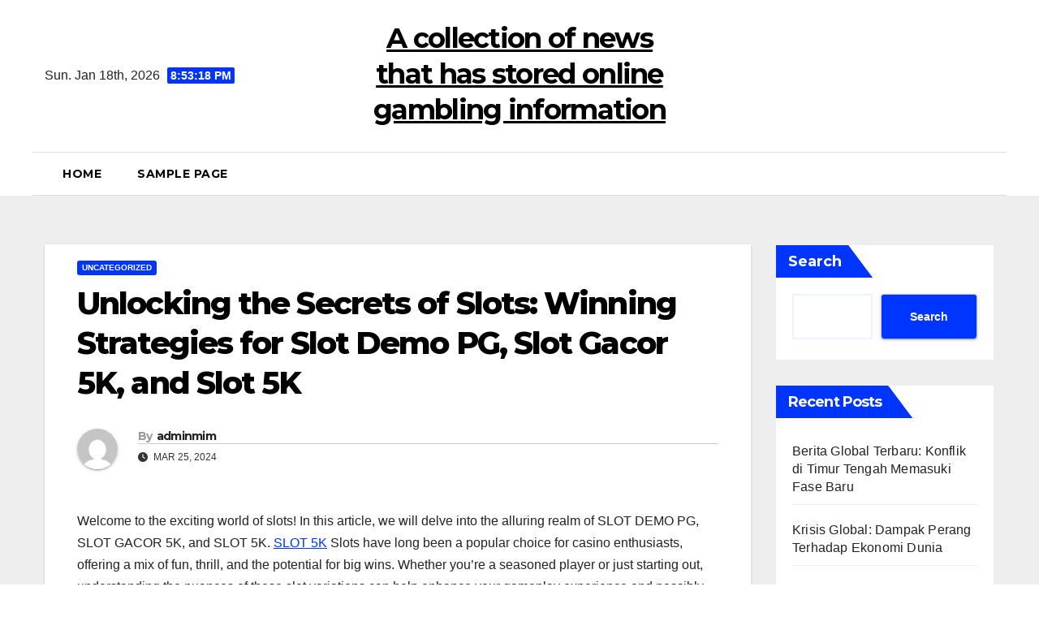

--- FILE ---
content_type: text/html; charset=UTF-8
request_url: http://mimianma.com/index.php/2024/03/25/unlocking-the-secrets-of-slots-winning-strategies-for-slot-demo-pg-slot-gacor-5k-and-slot-5k/
body_size: 14407
content:
<!DOCTYPE html>
<html lang="en-US">
<head>
<meta charset="UTF-8">
<meta name="viewport" content="width=device-width, initial-scale=1">
<link rel="profile" href="http://gmpg.org/xfn/11">
<meta name='robots' content='index, follow, max-image-preview:large, max-snippet:-1, max-video-preview:-1' />

	<!-- This site is optimized with the Yoast SEO plugin v26.7 - https://yoast.com/wordpress/plugins/seo/ -->
	<title>Unlock Secrets of Slots: Winning Strategies Revealed!</title>
	<meta name="description" content="Discover winning strategies for Slot Demo PG, Slot Gacor 5K, and Slot 5K. Unlock the secrets to enhance your gaming experience!" />
	<link rel="canonical" href="https://mimianma.com/index.php/2024/03/25/unlocking-the-secrets-of-slots-winning-strategies-for-slot-demo-pg-slot-gacor-5k-and-slot-5k/" />
	<meta property="og:locale" content="en_US" />
	<meta property="og:type" content="article" />
	<meta property="og:title" content="Unlock Secrets of Slots: Winning Strategies Revealed!" />
	<meta property="og:description" content="Discover winning strategies for Slot Demo PG, Slot Gacor 5K, and Slot 5K. Unlock the secrets to enhance your gaming experience!" />
	<meta property="og:url" content="https://mimianma.com/index.php/2024/03/25/unlocking-the-secrets-of-slots-winning-strategies-for-slot-demo-pg-slot-gacor-5k-and-slot-5k/" />
	<meta property="og:site_name" content="A collection of news that has stored online gambling information" />
	<meta property="article:published_time" content="2024-03-25T15:04:39+00:00" />
	<meta name="author" content="adminmim" />
	<meta name="twitter:card" content="summary_large_image" />
	<meta name="twitter:label1" content="Written by" />
	<meta name="twitter:data1" content="adminmim" />
	<meta name="twitter:label2" content="Est. reading time" />
	<meta name="twitter:data2" content="3 minutes" />
	<script type="application/ld+json" class="yoast-schema-graph">{"@context":"https://schema.org","@graph":[{"@type":"Article","@id":"https://mimianma.com/index.php/2024/03/25/unlocking-the-secrets-of-slots-winning-strategies-for-slot-demo-pg-slot-gacor-5k-and-slot-5k/#article","isPartOf":{"@id":"https://mimianma.com/index.php/2024/03/25/unlocking-the-secrets-of-slots-winning-strategies-for-slot-demo-pg-slot-gacor-5k-and-slot-5k/"},"author":{"name":"adminmim","@id":"http://mimianma.com/#/schema/person/a98e548077b0c330711834f0cf788def"},"headline":"Unlocking the Secrets of Slots: Winning Strategies for Slot Demo PG, Slot Gacor 5K, and Slot 5K","datePublished":"2024-03-25T15:04:39+00:00","mainEntityOfPage":{"@id":"https://mimianma.com/index.php/2024/03/25/unlocking-the-secrets-of-slots-winning-strategies-for-slot-demo-pg-slot-gacor-5k-and-slot-5k/"},"wordCount":607,"inLanguage":"en-US"},{"@type":"WebPage","@id":"https://mimianma.com/index.php/2024/03/25/unlocking-the-secrets-of-slots-winning-strategies-for-slot-demo-pg-slot-gacor-5k-and-slot-5k/","url":"https://mimianma.com/index.php/2024/03/25/unlocking-the-secrets-of-slots-winning-strategies-for-slot-demo-pg-slot-gacor-5k-and-slot-5k/","name":"Unlock Secrets of Slots: Winning Strategies Revealed!","isPartOf":{"@id":"http://mimianma.com/#website"},"datePublished":"2024-03-25T15:04:39+00:00","author":{"@id":"http://mimianma.com/#/schema/person/a98e548077b0c330711834f0cf788def"},"description":"Discover winning strategies for Slot Demo PG, Slot Gacor 5K, and Slot 5K. Unlock the secrets to enhance your gaming experience!","breadcrumb":{"@id":"https://mimianma.com/index.php/2024/03/25/unlocking-the-secrets-of-slots-winning-strategies-for-slot-demo-pg-slot-gacor-5k-and-slot-5k/#breadcrumb"},"inLanguage":"en-US","potentialAction":[{"@type":"ReadAction","target":["https://mimianma.com/index.php/2024/03/25/unlocking-the-secrets-of-slots-winning-strategies-for-slot-demo-pg-slot-gacor-5k-and-slot-5k/"]}]},{"@type":"BreadcrumbList","@id":"https://mimianma.com/index.php/2024/03/25/unlocking-the-secrets-of-slots-winning-strategies-for-slot-demo-pg-slot-gacor-5k-and-slot-5k/#breadcrumb","itemListElement":[{"@type":"ListItem","position":1,"name":"Home","item":"http://mimianma.com/"},{"@type":"ListItem","position":2,"name":"Unlocking the Secrets of Slots: Winning Strategies for Slot Demo PG, Slot Gacor 5K, and Slot 5K"}]},{"@type":"WebSite","@id":"http://mimianma.com/#website","url":"http://mimianma.com/","name":"A collection of news that has stored online gambling information","description":"","potentialAction":[{"@type":"SearchAction","target":{"@type":"EntryPoint","urlTemplate":"http://mimianma.com/?s={search_term_string}"},"query-input":{"@type":"PropertyValueSpecification","valueRequired":true,"valueName":"search_term_string"}}],"inLanguage":"en-US"},{"@type":"Person","@id":"http://mimianma.com/#/schema/person/a98e548077b0c330711834f0cf788def","name":"adminmim","image":{"@type":"ImageObject","inLanguage":"en-US","@id":"http://mimianma.com/#/schema/person/image/","url":"https://secure.gravatar.com/avatar/2e6951b68561a53a4644eb70f84e3cd65fb898784c96cc0d42471e383c35c81e?s=96&d=mm&r=g","contentUrl":"https://secure.gravatar.com/avatar/2e6951b68561a53a4644eb70f84e3cd65fb898784c96cc0d42471e383c35c81e?s=96&d=mm&r=g","caption":"adminmim"},"sameAs":["https://mimianma.com"],"url":"http://mimianma.com/index.php/author/adminmim/"}]}</script>
	<!-- / Yoast SEO plugin. -->


<link rel='dns-prefetch' href='//fonts.googleapis.com' />
<link rel="alternate" type="application/rss+xml" title="A collection of news that has stored online gambling information &raquo; Feed" href="http://mimianma.com/index.php/feed/" />
<link rel="alternate" title="oEmbed (JSON)" type="application/json+oembed" href="http://mimianma.com/index.php/wp-json/oembed/1.0/embed?url=http%3A%2F%2Fmimianma.com%2Findex.php%2F2024%2F03%2F25%2Funlocking-the-secrets-of-slots-winning-strategies-for-slot-demo-pg-slot-gacor-5k-and-slot-5k%2F" />
<link rel="alternate" title="oEmbed (XML)" type="text/xml+oembed" href="http://mimianma.com/index.php/wp-json/oembed/1.0/embed?url=http%3A%2F%2Fmimianma.com%2Findex.php%2F2024%2F03%2F25%2Funlocking-the-secrets-of-slots-winning-strategies-for-slot-demo-pg-slot-gacor-5k-and-slot-5k%2F&#038;format=xml" />
<style id='wp-img-auto-sizes-contain-inline-css'>
img:is([sizes=auto i],[sizes^="auto," i]){contain-intrinsic-size:3000px 1500px}
/*# sourceURL=wp-img-auto-sizes-contain-inline-css */
</style>

<style id='wp-emoji-styles-inline-css'>

	img.wp-smiley, img.emoji {
		display: inline !important;
		border: none !important;
		box-shadow: none !important;
		height: 1em !important;
		width: 1em !important;
		margin: 0 0.07em !important;
		vertical-align: -0.1em !important;
		background: none !important;
		padding: 0 !important;
	}
/*# sourceURL=wp-emoji-styles-inline-css */
</style>
<link rel='stylesheet' id='wp-block-library-css' href='http://mimianma.com/wp-includes/css/dist/block-library/style.min.css?ver=6.9' media='all' />
<style id='wp-block-heading-inline-css'>
h1:where(.wp-block-heading).has-background,h2:where(.wp-block-heading).has-background,h3:where(.wp-block-heading).has-background,h4:where(.wp-block-heading).has-background,h5:where(.wp-block-heading).has-background,h6:where(.wp-block-heading).has-background{padding:1.25em 2.375em}h1.has-text-align-left[style*=writing-mode]:where([style*=vertical-lr]),h1.has-text-align-right[style*=writing-mode]:where([style*=vertical-rl]),h2.has-text-align-left[style*=writing-mode]:where([style*=vertical-lr]),h2.has-text-align-right[style*=writing-mode]:where([style*=vertical-rl]),h3.has-text-align-left[style*=writing-mode]:where([style*=vertical-lr]),h3.has-text-align-right[style*=writing-mode]:where([style*=vertical-rl]),h4.has-text-align-left[style*=writing-mode]:where([style*=vertical-lr]),h4.has-text-align-right[style*=writing-mode]:where([style*=vertical-rl]),h5.has-text-align-left[style*=writing-mode]:where([style*=vertical-lr]),h5.has-text-align-right[style*=writing-mode]:where([style*=vertical-rl]),h6.has-text-align-left[style*=writing-mode]:where([style*=vertical-lr]),h6.has-text-align-right[style*=writing-mode]:where([style*=vertical-rl]){rotate:180deg}
/*# sourceURL=http://mimianma.com/wp-includes/blocks/heading/style.min.css */
</style>
<style id='wp-block-latest-comments-inline-css'>
ol.wp-block-latest-comments{box-sizing:border-box;margin-left:0}:where(.wp-block-latest-comments:not([style*=line-height] .wp-block-latest-comments__comment)){line-height:1.1}:where(.wp-block-latest-comments:not([style*=line-height] .wp-block-latest-comments__comment-excerpt p)){line-height:1.8}.has-dates :where(.wp-block-latest-comments:not([style*=line-height])),.has-excerpts :where(.wp-block-latest-comments:not([style*=line-height])){line-height:1.5}.wp-block-latest-comments .wp-block-latest-comments{padding-left:0}.wp-block-latest-comments__comment{list-style:none;margin-bottom:1em}.has-avatars .wp-block-latest-comments__comment{list-style:none;min-height:2.25em}.has-avatars .wp-block-latest-comments__comment .wp-block-latest-comments__comment-excerpt,.has-avatars .wp-block-latest-comments__comment .wp-block-latest-comments__comment-meta{margin-left:3.25em}.wp-block-latest-comments__comment-excerpt p{font-size:.875em;margin:.36em 0 1.4em}.wp-block-latest-comments__comment-date{display:block;font-size:.75em}.wp-block-latest-comments .avatar,.wp-block-latest-comments__comment-avatar{border-radius:1.5em;display:block;float:left;height:2.5em;margin-right:.75em;width:2.5em}.wp-block-latest-comments[class*=-font-size] a,.wp-block-latest-comments[style*=font-size] a{font-size:inherit}
/*# sourceURL=http://mimianma.com/wp-includes/blocks/latest-comments/style.min.css */
</style>
<style id='wp-block-latest-posts-inline-css'>
.wp-block-latest-posts{box-sizing:border-box}.wp-block-latest-posts.alignleft{margin-right:2em}.wp-block-latest-posts.alignright{margin-left:2em}.wp-block-latest-posts.wp-block-latest-posts__list{list-style:none}.wp-block-latest-posts.wp-block-latest-posts__list li{clear:both;overflow-wrap:break-word}.wp-block-latest-posts.is-grid{display:flex;flex-wrap:wrap}.wp-block-latest-posts.is-grid li{margin:0 1.25em 1.25em 0;width:100%}@media (min-width:600px){.wp-block-latest-posts.columns-2 li{width:calc(50% - .625em)}.wp-block-latest-posts.columns-2 li:nth-child(2n){margin-right:0}.wp-block-latest-posts.columns-3 li{width:calc(33.33333% - .83333em)}.wp-block-latest-posts.columns-3 li:nth-child(3n){margin-right:0}.wp-block-latest-posts.columns-4 li{width:calc(25% - .9375em)}.wp-block-latest-posts.columns-4 li:nth-child(4n){margin-right:0}.wp-block-latest-posts.columns-5 li{width:calc(20% - 1em)}.wp-block-latest-posts.columns-5 li:nth-child(5n){margin-right:0}.wp-block-latest-posts.columns-6 li{width:calc(16.66667% - 1.04167em)}.wp-block-latest-posts.columns-6 li:nth-child(6n){margin-right:0}}:root :where(.wp-block-latest-posts.is-grid){padding:0}:root :where(.wp-block-latest-posts.wp-block-latest-posts__list){padding-left:0}.wp-block-latest-posts__post-author,.wp-block-latest-posts__post-date{display:block;font-size:.8125em}.wp-block-latest-posts__post-excerpt,.wp-block-latest-posts__post-full-content{margin-bottom:1em;margin-top:.5em}.wp-block-latest-posts__featured-image a{display:inline-block}.wp-block-latest-posts__featured-image img{height:auto;max-width:100%;width:auto}.wp-block-latest-posts__featured-image.alignleft{float:left;margin-right:1em}.wp-block-latest-posts__featured-image.alignright{float:right;margin-left:1em}.wp-block-latest-posts__featured-image.aligncenter{margin-bottom:1em;text-align:center}
/*# sourceURL=http://mimianma.com/wp-includes/blocks/latest-posts/style.min.css */
</style>
<style id='wp-block-search-inline-css'>
.wp-block-search__button{margin-left:10px;word-break:normal}.wp-block-search__button.has-icon{line-height:0}.wp-block-search__button svg{height:1.25em;min-height:24px;min-width:24px;width:1.25em;fill:currentColor;vertical-align:text-bottom}:where(.wp-block-search__button){border:1px solid #ccc;padding:6px 10px}.wp-block-search__inside-wrapper{display:flex;flex:auto;flex-wrap:nowrap;max-width:100%}.wp-block-search__label{width:100%}.wp-block-search.wp-block-search__button-only .wp-block-search__button{box-sizing:border-box;display:flex;flex-shrink:0;justify-content:center;margin-left:0;max-width:100%}.wp-block-search.wp-block-search__button-only .wp-block-search__inside-wrapper{min-width:0!important;transition-property:width}.wp-block-search.wp-block-search__button-only .wp-block-search__input{flex-basis:100%;transition-duration:.3s}.wp-block-search.wp-block-search__button-only.wp-block-search__searchfield-hidden,.wp-block-search.wp-block-search__button-only.wp-block-search__searchfield-hidden .wp-block-search__inside-wrapper{overflow:hidden}.wp-block-search.wp-block-search__button-only.wp-block-search__searchfield-hidden .wp-block-search__input{border-left-width:0!important;border-right-width:0!important;flex-basis:0;flex-grow:0;margin:0;min-width:0!important;padding-left:0!important;padding-right:0!important;width:0!important}:where(.wp-block-search__input){appearance:none;border:1px solid #949494;flex-grow:1;font-family:inherit;font-size:inherit;font-style:inherit;font-weight:inherit;letter-spacing:inherit;line-height:inherit;margin-left:0;margin-right:0;min-width:3rem;padding:8px;text-decoration:unset!important;text-transform:inherit}:where(.wp-block-search__button-inside .wp-block-search__inside-wrapper){background-color:#fff;border:1px solid #949494;box-sizing:border-box;padding:4px}:where(.wp-block-search__button-inside .wp-block-search__inside-wrapper) .wp-block-search__input{border:none;border-radius:0;padding:0 4px}:where(.wp-block-search__button-inside .wp-block-search__inside-wrapper) .wp-block-search__input:focus{outline:none}:where(.wp-block-search__button-inside .wp-block-search__inside-wrapper) :where(.wp-block-search__button){padding:4px 8px}.wp-block-search.aligncenter .wp-block-search__inside-wrapper{margin:auto}.wp-block[data-align=right] .wp-block-search.wp-block-search__button-only .wp-block-search__inside-wrapper{float:right}
/*# sourceURL=http://mimianma.com/wp-includes/blocks/search/style.min.css */
</style>
<style id='wp-block-search-theme-inline-css'>
.wp-block-search .wp-block-search__label{font-weight:700}.wp-block-search__button{border:1px solid #ccc;padding:.375em .625em}
/*# sourceURL=http://mimianma.com/wp-includes/blocks/search/theme.min.css */
</style>
<style id='wp-block-group-inline-css'>
.wp-block-group{box-sizing:border-box}:where(.wp-block-group.wp-block-group-is-layout-constrained){position:relative}
/*# sourceURL=http://mimianma.com/wp-includes/blocks/group/style.min.css */
</style>
<style id='wp-block-group-theme-inline-css'>
:where(.wp-block-group.has-background){padding:1.25em 2.375em}
/*# sourceURL=http://mimianma.com/wp-includes/blocks/group/theme.min.css */
</style>
<style id='global-styles-inline-css'>
:root{--wp--preset--aspect-ratio--square: 1;--wp--preset--aspect-ratio--4-3: 4/3;--wp--preset--aspect-ratio--3-4: 3/4;--wp--preset--aspect-ratio--3-2: 3/2;--wp--preset--aspect-ratio--2-3: 2/3;--wp--preset--aspect-ratio--16-9: 16/9;--wp--preset--aspect-ratio--9-16: 9/16;--wp--preset--color--black: #000000;--wp--preset--color--cyan-bluish-gray: #abb8c3;--wp--preset--color--white: #ffffff;--wp--preset--color--pale-pink: #f78da7;--wp--preset--color--vivid-red: #cf2e2e;--wp--preset--color--luminous-vivid-orange: #ff6900;--wp--preset--color--luminous-vivid-amber: #fcb900;--wp--preset--color--light-green-cyan: #7bdcb5;--wp--preset--color--vivid-green-cyan: #00d084;--wp--preset--color--pale-cyan-blue: #8ed1fc;--wp--preset--color--vivid-cyan-blue: #0693e3;--wp--preset--color--vivid-purple: #9b51e0;--wp--preset--gradient--vivid-cyan-blue-to-vivid-purple: linear-gradient(135deg,rgb(6,147,227) 0%,rgb(155,81,224) 100%);--wp--preset--gradient--light-green-cyan-to-vivid-green-cyan: linear-gradient(135deg,rgb(122,220,180) 0%,rgb(0,208,130) 100%);--wp--preset--gradient--luminous-vivid-amber-to-luminous-vivid-orange: linear-gradient(135deg,rgb(252,185,0) 0%,rgb(255,105,0) 100%);--wp--preset--gradient--luminous-vivid-orange-to-vivid-red: linear-gradient(135deg,rgb(255,105,0) 0%,rgb(207,46,46) 100%);--wp--preset--gradient--very-light-gray-to-cyan-bluish-gray: linear-gradient(135deg,rgb(238,238,238) 0%,rgb(169,184,195) 100%);--wp--preset--gradient--cool-to-warm-spectrum: linear-gradient(135deg,rgb(74,234,220) 0%,rgb(151,120,209) 20%,rgb(207,42,186) 40%,rgb(238,44,130) 60%,rgb(251,105,98) 80%,rgb(254,248,76) 100%);--wp--preset--gradient--blush-light-purple: linear-gradient(135deg,rgb(255,206,236) 0%,rgb(152,150,240) 100%);--wp--preset--gradient--blush-bordeaux: linear-gradient(135deg,rgb(254,205,165) 0%,rgb(254,45,45) 50%,rgb(107,0,62) 100%);--wp--preset--gradient--luminous-dusk: linear-gradient(135deg,rgb(255,203,112) 0%,rgb(199,81,192) 50%,rgb(65,88,208) 100%);--wp--preset--gradient--pale-ocean: linear-gradient(135deg,rgb(255,245,203) 0%,rgb(182,227,212) 50%,rgb(51,167,181) 100%);--wp--preset--gradient--electric-grass: linear-gradient(135deg,rgb(202,248,128) 0%,rgb(113,206,126) 100%);--wp--preset--gradient--midnight: linear-gradient(135deg,rgb(2,3,129) 0%,rgb(40,116,252) 100%);--wp--preset--font-size--small: 13px;--wp--preset--font-size--medium: 20px;--wp--preset--font-size--large: 36px;--wp--preset--font-size--x-large: 42px;--wp--preset--spacing--20: 0.44rem;--wp--preset--spacing--30: 0.67rem;--wp--preset--spacing--40: 1rem;--wp--preset--spacing--50: 1.5rem;--wp--preset--spacing--60: 2.25rem;--wp--preset--spacing--70: 3.38rem;--wp--preset--spacing--80: 5.06rem;--wp--preset--shadow--natural: 6px 6px 9px rgba(0, 0, 0, 0.2);--wp--preset--shadow--deep: 12px 12px 50px rgba(0, 0, 0, 0.4);--wp--preset--shadow--sharp: 6px 6px 0px rgba(0, 0, 0, 0.2);--wp--preset--shadow--outlined: 6px 6px 0px -3px rgb(255, 255, 255), 6px 6px rgb(0, 0, 0);--wp--preset--shadow--crisp: 6px 6px 0px rgb(0, 0, 0);}:root :where(.is-layout-flow) > :first-child{margin-block-start: 0;}:root :where(.is-layout-flow) > :last-child{margin-block-end: 0;}:root :where(.is-layout-flow) > *{margin-block-start: 24px;margin-block-end: 0;}:root :where(.is-layout-constrained) > :first-child{margin-block-start: 0;}:root :where(.is-layout-constrained) > :last-child{margin-block-end: 0;}:root :where(.is-layout-constrained) > *{margin-block-start: 24px;margin-block-end: 0;}:root :where(.is-layout-flex){gap: 24px;}:root :where(.is-layout-grid){gap: 24px;}body .is-layout-flex{display: flex;}.is-layout-flex{flex-wrap: wrap;align-items: center;}.is-layout-flex > :is(*, div){margin: 0;}body .is-layout-grid{display: grid;}.is-layout-grid > :is(*, div){margin: 0;}.has-black-color{color: var(--wp--preset--color--black) !important;}.has-cyan-bluish-gray-color{color: var(--wp--preset--color--cyan-bluish-gray) !important;}.has-white-color{color: var(--wp--preset--color--white) !important;}.has-pale-pink-color{color: var(--wp--preset--color--pale-pink) !important;}.has-vivid-red-color{color: var(--wp--preset--color--vivid-red) !important;}.has-luminous-vivid-orange-color{color: var(--wp--preset--color--luminous-vivid-orange) !important;}.has-luminous-vivid-amber-color{color: var(--wp--preset--color--luminous-vivid-amber) !important;}.has-light-green-cyan-color{color: var(--wp--preset--color--light-green-cyan) !important;}.has-vivid-green-cyan-color{color: var(--wp--preset--color--vivid-green-cyan) !important;}.has-pale-cyan-blue-color{color: var(--wp--preset--color--pale-cyan-blue) !important;}.has-vivid-cyan-blue-color{color: var(--wp--preset--color--vivid-cyan-blue) !important;}.has-vivid-purple-color{color: var(--wp--preset--color--vivid-purple) !important;}.has-black-background-color{background-color: var(--wp--preset--color--black) !important;}.has-cyan-bluish-gray-background-color{background-color: var(--wp--preset--color--cyan-bluish-gray) !important;}.has-white-background-color{background-color: var(--wp--preset--color--white) !important;}.has-pale-pink-background-color{background-color: var(--wp--preset--color--pale-pink) !important;}.has-vivid-red-background-color{background-color: var(--wp--preset--color--vivid-red) !important;}.has-luminous-vivid-orange-background-color{background-color: var(--wp--preset--color--luminous-vivid-orange) !important;}.has-luminous-vivid-amber-background-color{background-color: var(--wp--preset--color--luminous-vivid-amber) !important;}.has-light-green-cyan-background-color{background-color: var(--wp--preset--color--light-green-cyan) !important;}.has-vivid-green-cyan-background-color{background-color: var(--wp--preset--color--vivid-green-cyan) !important;}.has-pale-cyan-blue-background-color{background-color: var(--wp--preset--color--pale-cyan-blue) !important;}.has-vivid-cyan-blue-background-color{background-color: var(--wp--preset--color--vivid-cyan-blue) !important;}.has-vivid-purple-background-color{background-color: var(--wp--preset--color--vivid-purple) !important;}.has-black-border-color{border-color: var(--wp--preset--color--black) !important;}.has-cyan-bluish-gray-border-color{border-color: var(--wp--preset--color--cyan-bluish-gray) !important;}.has-white-border-color{border-color: var(--wp--preset--color--white) !important;}.has-pale-pink-border-color{border-color: var(--wp--preset--color--pale-pink) !important;}.has-vivid-red-border-color{border-color: var(--wp--preset--color--vivid-red) !important;}.has-luminous-vivid-orange-border-color{border-color: var(--wp--preset--color--luminous-vivid-orange) !important;}.has-luminous-vivid-amber-border-color{border-color: var(--wp--preset--color--luminous-vivid-amber) !important;}.has-light-green-cyan-border-color{border-color: var(--wp--preset--color--light-green-cyan) !important;}.has-vivid-green-cyan-border-color{border-color: var(--wp--preset--color--vivid-green-cyan) !important;}.has-pale-cyan-blue-border-color{border-color: var(--wp--preset--color--pale-cyan-blue) !important;}.has-vivid-cyan-blue-border-color{border-color: var(--wp--preset--color--vivid-cyan-blue) !important;}.has-vivid-purple-border-color{border-color: var(--wp--preset--color--vivid-purple) !important;}.has-vivid-cyan-blue-to-vivid-purple-gradient-background{background: var(--wp--preset--gradient--vivid-cyan-blue-to-vivid-purple) !important;}.has-light-green-cyan-to-vivid-green-cyan-gradient-background{background: var(--wp--preset--gradient--light-green-cyan-to-vivid-green-cyan) !important;}.has-luminous-vivid-amber-to-luminous-vivid-orange-gradient-background{background: var(--wp--preset--gradient--luminous-vivid-amber-to-luminous-vivid-orange) !important;}.has-luminous-vivid-orange-to-vivid-red-gradient-background{background: var(--wp--preset--gradient--luminous-vivid-orange-to-vivid-red) !important;}.has-very-light-gray-to-cyan-bluish-gray-gradient-background{background: var(--wp--preset--gradient--very-light-gray-to-cyan-bluish-gray) !important;}.has-cool-to-warm-spectrum-gradient-background{background: var(--wp--preset--gradient--cool-to-warm-spectrum) !important;}.has-blush-light-purple-gradient-background{background: var(--wp--preset--gradient--blush-light-purple) !important;}.has-blush-bordeaux-gradient-background{background: var(--wp--preset--gradient--blush-bordeaux) !important;}.has-luminous-dusk-gradient-background{background: var(--wp--preset--gradient--luminous-dusk) !important;}.has-pale-ocean-gradient-background{background: var(--wp--preset--gradient--pale-ocean) !important;}.has-electric-grass-gradient-background{background: var(--wp--preset--gradient--electric-grass) !important;}.has-midnight-gradient-background{background: var(--wp--preset--gradient--midnight) !important;}.has-small-font-size{font-size: var(--wp--preset--font-size--small) !important;}.has-medium-font-size{font-size: var(--wp--preset--font-size--medium) !important;}.has-large-font-size{font-size: var(--wp--preset--font-size--large) !important;}.has-x-large-font-size{font-size: var(--wp--preset--font-size--x-large) !important;}
/*# sourceURL=global-styles-inline-css */
</style>

<style id='classic-theme-styles-inline-css'>
/*! This file is auto-generated */
.wp-block-button__link{color:#fff;background-color:#32373c;border-radius:9999px;box-shadow:none;text-decoration:none;padding:calc(.667em + 2px) calc(1.333em + 2px);font-size:1.125em}.wp-block-file__button{background:#32373c;color:#fff;text-decoration:none}
/*# sourceURL=/wp-includes/css/classic-themes.min.css */
</style>
<link rel='stylesheet' id='newsup-fonts-css' href='//fonts.googleapis.com/css?family=Montserrat%3A400%2C500%2C700%2C800%7CWork%2BSans%3A300%2C400%2C500%2C600%2C700%2C800%2C900%26display%3Dswap&#038;subset=latin%2Clatin-ext' media='all' />
<link rel='stylesheet' id='bootstrap-css' href='http://mimianma.com/wp-content/themes/newsup/css/bootstrap.css?ver=6.9' media='all' />
<link rel='stylesheet' id='newsup-style-css' href='http://mimianma.com/wp-content/themes/news-jack/style.css?ver=6.9' media='all' />
<link rel='stylesheet' id='font-awesome-5-all-css' href='http://mimianma.com/wp-content/themes/newsup/css/font-awesome/css/all.min.css?ver=6.9' media='all' />
<link rel='stylesheet' id='font-awesome-4-shim-css' href='http://mimianma.com/wp-content/themes/newsup/css/font-awesome/css/v4-shims.min.css?ver=6.9' media='all' />
<link rel='stylesheet' id='owl-carousel-css' href='http://mimianma.com/wp-content/themes/newsup/css/owl.carousel.css?ver=6.9' media='all' />
<link rel='stylesheet' id='smartmenus-css' href='http://mimianma.com/wp-content/themes/newsup/css/jquery.smartmenus.bootstrap.css?ver=6.9' media='all' />
<link rel='stylesheet' id='newsup-custom-css-css' href='http://mimianma.com/wp-content/themes/newsup/inc/ansar/customize/css/customizer.css?ver=1.0' media='all' />
<link rel='stylesheet' id='newsup-style-parent-css' href='http://mimianma.com/wp-content/themes/newsup/style.css?ver=6.9' media='all' />
<link rel='stylesheet' id='newsjack-style-css' href='http://mimianma.com/wp-content/themes/news-jack/style.css?ver=1.0' media='all' />
<link rel='stylesheet' id='newsjack-default-css-css' href='http://mimianma.com/wp-content/themes/news-jack/css/colors/default.css?ver=6.9' media='all' />
<script src="http://mimianma.com/wp-includes/js/jquery/jquery.min.js?ver=3.7.1" id="jquery-core-js"></script>
<script src="http://mimianma.com/wp-includes/js/jquery/jquery-migrate.min.js?ver=3.4.1" id="jquery-migrate-js"></script>
<script src="http://mimianma.com/wp-content/themes/newsup/js/navigation.js?ver=6.9" id="newsup-navigation-js"></script>
<script src="http://mimianma.com/wp-content/themes/newsup/js/bootstrap.js?ver=6.9" id="bootstrap-js"></script>
<script src="http://mimianma.com/wp-content/themes/newsup/js/owl.carousel.min.js?ver=6.9" id="owl-carousel-min-js"></script>
<script src="http://mimianma.com/wp-content/themes/newsup/js/jquery.smartmenus.js?ver=6.9" id="smartmenus-js-js"></script>
<script src="http://mimianma.com/wp-content/themes/newsup/js/jquery.smartmenus.bootstrap.js?ver=6.9" id="bootstrap-smartmenus-js-js"></script>
<script src="http://mimianma.com/wp-content/themes/newsup/js/jquery.marquee.js?ver=6.9" id="newsup-marquee-js-js"></script>
<script src="http://mimianma.com/wp-content/themes/newsup/js/main.js?ver=6.9" id="newsup-main-js-js"></script>
<link rel="https://api.w.org/" href="http://mimianma.com/index.php/wp-json/" /><link rel="alternate" title="JSON" type="application/json" href="http://mimianma.com/index.php/wp-json/wp/v2/posts/919" /><link rel="EditURI" type="application/rsd+xml" title="RSD" href="http://mimianma.com/xmlrpc.php?rsd" />
<meta name="generator" content="WordPress 6.9" />
<link rel='shortlink' href='http://mimianma.com/?p=919' />
 
<style type="text/css" id="custom-background-css">
    .wrapper { background-color: #eee; }
</style>
    <style type="text/css">
            body .site-title a,
        body .site-description {
            color: ##fff;
        }

        .site-branding-text .site-title a {
                font-size: px;
            }

            @media only screen and (max-width: 640px) {
                .site-branding-text .site-title a {
                    font-size: 40px;

                }
            }

            @media only screen and (max-width: 375px) {
                .site-branding-text .site-title a {
                    font-size: 32px;

                }
            }

        </style>
    </head>
<body class="wp-singular post-template-default single single-post postid-919 single-format-standard wp-embed-responsive wp-theme-newsup wp-child-theme-news-jack ta-hide-date-author-in-list" >
<div id="page" class="site">
<a class="skip-link screen-reader-text" href="#content">
Skip to content</a>
    <div class="wrapper">
        <header class="mg-headwidget center light">
                        <!--==================== TOP BAR ====================-->

            <div class="clearfix"></div>
                        <div class="mg-nav-widget-area-back" style='background-image: url("" );'>
                        <div class="overlay">
              <div class="inner"  style="background-color:#fff;" > 
                <div class="container-fluid">
    <div class="mg-nav-widget-area">
        <div class="row align-items-center">
                        <div class="col-md-4 col-sm-4 text-center-xs">
                            <div class="heacent">Sun. Jan 18th, 2026                         <span  id="time" class="time"></span>
                                      </div>
              
            </div>

            <div class="col-md-4 col-sm-4 text-center-xs">
                <div class="navbar-header">
                                        <div class="site-branding-text">
                                        <p class="site-title"> <a href="http://mimianma.com/" rel="home">A collection of news that has stored online gambling information</a></p>
                                        <p class="site-description"></p>
                    </div>
                                  </div>
                         <div class="col-md-4 col-sm-4 text-center-xs">
                <ul class="mg-social info-right heacent">
                    
                                      </ul>
            </div>
                    </div>
    </div>
</div>
              </div>
              </div>
          </div>
    <div class="mg-menu-full">
      <nav class="navbar navbar-expand-lg navbar-wp">
        <div class="container-fluid ">
          <!-- Right nav -->
                    <div class="m-header align-items-center">
                                                <a class="mobilehomebtn" href="http://mimianma.com"><span class="fas fa-home"></span></a>
                        <!-- navbar-toggle -->
                        <button class="navbar-toggler mx-auto" type="button" data-toggle="collapse" data-target="#navbar-wp" aria-controls="navbarSupportedContent" aria-expanded="false" aria-label="Toggle navigation">
                          <i class="fas fa-bars"></i>
                        </button>
                        <!-- /navbar-toggle -->
                        <div class="dropdown show mg-search-box pr-2 d-none">
                            <a class="dropdown-toggle msearch ml-auto" href="#" role="button" id="dropdownMenuLink" data-toggle="dropdown" aria-haspopup="true" aria-expanded="false">
                               <i class="fas fa-search"></i>
                            </a>

                            <div class="dropdown-menu searchinner" aria-labelledby="dropdownMenuLink">
                        <form role="search" method="get" id="searchform" action="http://mimianma.com/">
  <div class="input-group">
    <input type="search" class="form-control" placeholder="Search" value="" name="s" />
    <span class="input-group-btn btn-default">
    <button type="submit" class="btn"> <i class="fas fa-search"></i> </button>
    </span> </div>
</form>                      </div>
                        </div>
                        
                    </div>
                    <!-- /Right nav -->
         
          
                  <div class="collapse navbar-collapse" id="navbar-wp">
                  	<div class="d-md-block">
                  <ul class="nav navbar-nav mr-auto"><li class="nav-item menu-item "><a class="nav-link " href="http://mimianma.com/" title="Home">Home</a></li><li class="nav-item menu-item page_item dropdown page-item-2"><a class="nav-link" href="http://mimianma.com/index.php/sample-page/">Sample Page</a></li></ul>
        				</div>		
              		</div>
                  <!-- Right nav -->
                    <div class="desk-header pl-3 ml-auto my-2 my-lg-0 position-relative align-items-center">
                        <!-- /navbar-toggle -->
                        <div class="dropdown show mg-search-box">
                      <a class="dropdown-toggle msearch ml-auto" href="#" role="button" id="dropdownMenuLink" data-toggle="dropdown" aria-haspopup="true" aria-expanded="false">
                       <i class="fas fa-search"></i>
                      </a>
                      <div class="dropdown-menu searchinner" aria-labelledby="dropdownMenuLink">
                        <form role="search" method="get" id="searchform" action="http://mimianma.com/">
  <div class="input-group">
    <input type="search" class="form-control" placeholder="Search" value="" name="s" />
    <span class="input-group-btn btn-default">
    <button type="submit" class="btn"> <i class="fas fa-search"></i> </button>
    </span> </div>
</form>                      </div>
                    </div>
                    </div>
                    <!-- /Right nav --> 
          </div>
      </nav> <!-- /Navigation -->
    </div>
</header>
<div class="clearfix"></div>
 <div><!-- =========================
     Page Content Section      
============================== -->
<main id="content" class="single-class content">
  <!--container-->
    <div class="container-fluid">
      <!--row-->
        <div class="row">
                  <div class="col-lg-9 col-md-8">
                                <div class="mg-blog-post-box"> 
                    <div class="mg-header">
                        <div class="mg-blog-category"><a class="newsup-categories category-color-1" href="http://mimianma.com/index.php/category/uncategorized/" alt="View all posts in Uncategorized"> 
                                 Uncategorized
                             </a></div>                        <h1 class="title single"> <a title="Permalink to: Unlocking the Secrets of Slots: Winning Strategies for Slot Demo PG, Slot Gacor 5K, and Slot 5K">
                            Unlocking the Secrets of Slots: Winning Strategies for Slot Demo PG, Slot Gacor 5K, and Slot 5K</a>
                        </h1>
                                                <div class="media mg-info-author-block"> 
                                                        <a class="mg-author-pic" href="http://mimianma.com/index.php/author/adminmim/"> <img alt='' src='https://secure.gravatar.com/avatar/2e6951b68561a53a4644eb70f84e3cd65fb898784c96cc0d42471e383c35c81e?s=150&#038;d=mm&#038;r=g' srcset='https://secure.gravatar.com/avatar/2e6951b68561a53a4644eb70f84e3cd65fb898784c96cc0d42471e383c35c81e?s=300&#038;d=mm&#038;r=g 2x' class='avatar avatar-150 photo' height='150' width='150' decoding='async'/> </a>
                                                        <div class="media-body">
                                                            <h4 class="media-heading"><span>By</span><a href="http://mimianma.com/index.php/author/adminmim/">adminmim</a></h4>
                                                            <span class="mg-blog-date"><i class="fas fa-clock"></i> 
                                    Mar 25, 2024                                </span>
                                                        </div>
                        </div>
                                            </div>
                                        <article class="page-content-single small single">
                        <p>Welcome to the exciting world of slots! In this article, we will delve into the alluring realm of SLOT DEMO PG, SLOT GACOR 5K, and SLOT 5K.  <a href="https://www.pas-csc.org/">SLOT 5K</a> Slots have long been a popular choice for casino enthusiasts, offering a mix of fun, thrill, and the potential for big wins. Whether you&#8217;re a seasoned player or just starting out, understanding the nuances of these slot variations can help enhance your gameplay experience and possibly boost your chances of hitting those coveted jackpots.</p>
<p></p>
<p>SLOT DEMO PG, SLOT GACOR 5K, and SLOT 5K each have their distinct features and characteristics that set them apart in the world of slots. From innovative gameplay mechanics to enticing bonuses and captivating themes, these games offer a diverse range of experiences that cater to different preferences. By exploring the strategies and tips tailored for these specific slot titles, you can better equip yourself to navigate the reels and optimize your gaming sessions for maximum enjoyment and potential returns. Let&#8217;s embark on this enlightening journey together and unveil the secrets that lie within these thrilling slot variations.</p>
<p></p>
<h3 id="understanding-slot-demo-pg">Understanding Slot Demo PG</h3>
<p></p>
<p>In Slot Demo PG, players can enjoy a wide range of interactive slot games for free. These demo versions are designed to provide a risk-free environment for players to explore different themes, features, and mechanics before playing with real money.</p>
<p></p>
<p>By playing Slot Demo PG, players can familiarize themselves with the gameplay dynamics, bonus rounds, and winning combinations of various slots. This allows players to develop strategies and improve their skills without the pressure of losing money.</p>
<p></p>
<p>Additionally, Slot Demo PG serves as a useful tool for players to test new strategies, study pay tables, and understand the volatility of different slots. This can help players make informed decisions when transitioning to playing with real money.</p>
<p></p>
<h3 id="mastering-slot-gacor-5k">Mastering Slot Gacor 5K</h3>
<p></p>
<p>Slot Gacor 5K is a thrilling game that offers players the chance to win big with its exciting features. To master this slot, it&#8217;s essential to understand the game mechanics and how to effectively utilize them to your advantage. By familiarizing yourself with the paytable and bonus rounds, you can increase your chances of hitting lucrative payouts.</p>
<p></p>
<p>One key strategy for mastering Slot Gacor 5K is to carefully manage your bankroll. Setting a budget and sticking to it will ensure that you can enjoy the game without risking more than you can afford to lose. Additionally, maximizing your bets during opportune moments, such as when entering bonus rounds or free spins, can potentially lead to significant wins.</p>
<p></p>
<p>Lastly, staying patient and persistent is crucial when playing Slot Gacor 5K. As with any slot game, outcomes are determined by random chance, so it&#8217;s important to keep a positive mindset and not get discouraged by losses. By staying focused and implementing strategic gameplay, you can increase your enjoyment of Slot Gacor 5K while aiming for those coveted big wins.</p>
<p></p>
<h3 id="strategies-for-winning-at-slot-5k">Strategies for Winning at Slot 5K</h3>
<p></p>
<p>To increase your chances of winning at Slot 5K, it is essential to familiarize yourself with the game&#8217;s paytable. Understanding the different symbols and their respective values will help you make informed decisions during gameplay.<br />Another crucial strategy is to set a budget and stick to it. By establishing a clear budget before playing Slot 5K, you can avoid overspending and ensure a more enjoyable gaming experience.<br />Additionally, consider taking breaks while playing Slot 5K. Regular breaks can help you stay focused and maintain a clear mind, increasing your overall concentration and potentially enhancing your winning opportunities.</p>
<p></p>
        <script>
        function pinIt() {
        var e = document.createElement('script');
        e.setAttribute('type','text/javascript');
        e.setAttribute('charset','UTF-8');
        e.setAttribute('src','https://assets.pinterest.com/js/pinmarklet.js?r='+Math.random()*99999999);
        document.body.appendChild(e);
        }
        </script>
        <div class="post-share">
            <div class="post-share-icons cf">
                <a href="https://www.facebook.com/sharer.php?u=http%3A%2F%2Fmimianma.com%2Findex.php%2F2024%2F03%2F25%2Funlocking-the-secrets-of-slots-winning-strategies-for-slot-demo-pg-slot-gacor-5k-and-slot-5k%2F" class="link facebook" target="_blank" >
                    <i class="fab fa-facebook"></i>
                </a>
                <a href="https://twitter.com/share?url=http%3A%2F%2Fmimianma.com%2Findex.php%2F2024%2F03%2F25%2Funlocking-the-secrets-of-slots-winning-strategies-for-slot-demo-pg-slot-gacor-5k-and-slot-5k%2F&#038;text=Unlocking%20the%20Secrets%20of%20Slots%3A%20Winning%20Strategies%20for%20Slot%20Demo%20PG%2C%20Slot%20Gacor%205K%2C%20and%20Slot%205K" class="link x-twitter" target="_blank">
                    <i class="fa-brands fa-x-twitter"></i>
                </a>
                <a href="/cdn-cgi/l/email-protection#[base64]" class="link email" target="_blank">
                    <i class="fas fa-envelope"></i>
                </a>
                <a href="https://www.linkedin.com/sharing/share-offsite/?url=http%3A%2F%2Fmimianma.com%2Findex.php%2F2024%2F03%2F25%2Funlocking-the-secrets-of-slots-winning-strategies-for-slot-demo-pg-slot-gacor-5k-and-slot-5k%2F&#038;title=Unlocking%20the%20Secrets%20of%20Slots%3A%20Winning%20Strategies%20for%20Slot%20Demo%20PG%2C%20Slot%20Gacor%205K%2C%20and%20Slot%205K" class="link linkedin" target="_blank" >
                    <i class="fab fa-linkedin"></i>
                </a>
                <a href="https://telegram.me/share/url?url=http%3A%2F%2Fmimianma.com%2Findex.php%2F2024%2F03%2F25%2Funlocking-the-secrets-of-slots-winning-strategies-for-slot-demo-pg-slot-gacor-5k-and-slot-5k%2F&#038;text&#038;title=Unlocking%20the%20Secrets%20of%20Slots%3A%20Winning%20Strategies%20for%20Slot%20Demo%20PG%2C%20Slot%20Gacor%205K%2C%20and%20Slot%205K" class="link telegram" target="_blank" >
                    <i class="fab fa-telegram"></i>
                </a>
                <a href="javascript:pinIt();" class="link pinterest">
                    <i class="fab fa-pinterest"></i>
                </a>
                <a class="print-r" href="javascript:window.print()">
                    <i class="fas fa-print"></i>
                </a>  
            </div>
        </div>
                            <div class="clearfix mb-3"></div>
                        
	<nav class="navigation post-navigation" aria-label="Posts">
		<h2 class="screen-reader-text">Post navigation</h2>
		<div class="nav-links"><div class="nav-previous"><a href="http://mimianma.com/index.php/2024/03/25/unlocking-the-secrets-of-demo-slots-the-slot-5k-experience/" rel="prev">Unlocking the Secrets of Demo Slots: The Slot 5K Experience <div class="fa fa-angle-double-right"></div><span></span></a></div><div class="nav-next"><a href="http://mimianma.com/index.php/2024/03/25/the-ultimate-guide-to-optimizing-your-demo-pragmatic-slot-5k-experience/" rel="next"><div class="fa fa-angle-double-left"></div><span></span> The Ultimate Guide to Optimizing Your Demo Pragmatic Slot 5k Experience</a></div></div>
	</nav>                                          </article>
                </div>
                        <div class="media mg-info-author-block">
            <a class="mg-author-pic" href="http://mimianma.com/index.php/author/adminmim/"><img alt='' src='https://secure.gravatar.com/avatar/2e6951b68561a53a4644eb70f84e3cd65fb898784c96cc0d42471e383c35c81e?s=150&#038;d=mm&#038;r=g' srcset='https://secure.gravatar.com/avatar/2e6951b68561a53a4644eb70f84e3cd65fb898784c96cc0d42471e383c35c81e?s=300&#038;d=mm&#038;r=g 2x' class='avatar avatar-150 photo' height='150' width='150' loading='lazy' decoding='async'/></a>
                <div class="media-body">
                  <h4 class="media-heading">By <a href ="http://mimianma.com/index.php/author/adminmim/">adminmim</a></h4>
                  <p></p>
                </div>
            </div>
                <div class="mg-featured-slider p-3 mb-4">
            <!--Start mg-realated-slider -->
            <!-- mg-sec-title -->
            <div class="mg-sec-title">
                <h4>Related Post</h4>
            </div>
            <!-- // mg-sec-title -->
            <div class="row">
                <!-- featured_post -->
                                    <!-- blog -->
                    <div class="col-md-4">
                        <div class="mg-blog-post-3 minh back-img mb-md-0 mb-2" 
                        >
                            <div class="mg-blog-inner">
                                <div class="mg-blog-category"><a class="newsup-categories category-color-1" href="http://mimianma.com/index.php/category/uncategorized/" alt="View all posts in Uncategorized"> 
                                 Uncategorized
                             </a></div>                                <h4 class="title"> <a href="http://mimianma.com/index.php/2026/01/15/berita-global-terbaru-konflik-di-timur-tengah-memasuki-fase-baru/" title="Permalink to: Berita Global Terbaru: Konflik di Timur Tengah Memasuki Fase Baru">
                                  Berita Global Terbaru: Konflik di Timur Tengah Memasuki Fase Baru</a>
                                 </h4>
                                <div class="mg-blog-meta"> 
                                                                        <span class="mg-blog-date">
                                        <i class="fas fa-clock"></i>
                                        Jan 15, 2026                                    </span>
                                            <a class="auth" href="http://mimianma.com/index.php/author/adminmim/">
            <i class="fas fa-user-circle"></i>adminmim        </a>
     
                                </div>   
                            </div>
                        </div>
                    </div>
                    <!-- blog -->
                                        <!-- blog -->
                    <div class="col-md-4">
                        <div class="mg-blog-post-3 minh back-img mb-md-0 mb-2" 
                        >
                            <div class="mg-blog-inner">
                                <div class="mg-blog-category"><a class="newsup-categories category-color-1" href="http://mimianma.com/index.php/category/uncategorized/" alt="View all posts in Uncategorized"> 
                                 Uncategorized
                             </a></div>                                <h4 class="title"> <a href="http://mimianma.com/index.php/2026/01/10/krisis-global-dampak-perang-terhadap-ekonomi-dunia/" title="Permalink to: Krisis Global: Dampak Perang Terhadap Ekonomi Dunia">
                                  Krisis Global: Dampak Perang Terhadap Ekonomi Dunia</a>
                                 </h4>
                                <div class="mg-blog-meta"> 
                                                                        <span class="mg-blog-date">
                                        <i class="fas fa-clock"></i>
                                        Jan 10, 2026                                    </span>
                                            <a class="auth" href="http://mimianma.com/index.php/author/adminmim/">
            <i class="fas fa-user-circle"></i>adminmim        </a>
     
                                </div>   
                            </div>
                        </div>
                    </div>
                    <!-- blog -->
                                        <!-- blog -->
                    <div class="col-md-4">
                        <div class="mg-blog-post-3 minh back-img mb-md-0 mb-2" 
                        >
                            <div class="mg-blog-inner">
                                <div class="mg-blog-category"><a class="newsup-categories category-color-1" href="http://mimianma.com/index.php/category/uncategorized/" alt="View all posts in Uncategorized"> 
                                 Uncategorized
                             </a></div>                                <h4 class="title"> <a href="http://mimianma.com/index.php/2026/01/05/konflik-global-tinjauan-terhadap-perang-yang-mengguncang-dunia/" title="Permalink to: Konflik Global: Tinjauan Terhadap Perang yang Mengguncang Dunia">
                                  Konflik Global: Tinjauan Terhadap Perang yang Mengguncang Dunia</a>
                                 </h4>
                                <div class="mg-blog-meta"> 
                                                                        <span class="mg-blog-date">
                                        <i class="fas fa-clock"></i>
                                        Jan 5, 2026                                    </span>
                                            <a class="auth" href="http://mimianma.com/index.php/author/adminmim/">
            <i class="fas fa-user-circle"></i>adminmim        </a>
     
                                </div>   
                            </div>
                        </div>
                    </div>
                    <!-- blog -->
                                </div> 
        </div>
        <!--End mg-realated-slider -->
                </div>
        <aside class="col-lg-3 col-md-4 sidebar-sticky">
                
<aside id="secondary" class="widget-area" role="complementary">
	<div id="sidebar-right" class="mg-sidebar">
		<div id="block-2" class="mg-widget widget_block widget_search"><form role="search" method="get" action="http://mimianma.com/" class="wp-block-search__button-outside wp-block-search__text-button wp-block-search"    ><label class="wp-block-search__label" for="wp-block-search__input-1" >Search</label><div class="wp-block-search__inside-wrapper" ><input class="wp-block-search__input" id="wp-block-search__input-1" placeholder="" value="" type="search" name="s" required /><button aria-label="Search" class="wp-block-search__button wp-element-button" type="submit" >Search</button></div></form></div><div id="block-3" class="mg-widget widget_block"><div class="wp-block-group"><div class="wp-block-group__inner-container is-layout-flow wp-block-group-is-layout-flow"><h2 class="wp-block-heading">Recent Posts</h2><ul class="wp-block-latest-posts__list wp-block-latest-posts"><li><a class="wp-block-latest-posts__post-title" href="http://mimianma.com/index.php/2026/01/15/berita-global-terbaru-konflik-di-timur-tengah-memasuki-fase-baru/">Berita Global Terbaru: Konflik di Timur Tengah Memasuki Fase Baru</a></li>
<li><a class="wp-block-latest-posts__post-title" href="http://mimianma.com/index.php/2026/01/10/krisis-global-dampak-perang-terhadap-ekonomi-dunia/">Krisis Global: Dampak Perang Terhadap Ekonomi Dunia</a></li>
<li><a class="wp-block-latest-posts__post-title" href="http://mimianma.com/index.php/2026/01/05/konflik-global-tinjauan-terhadap-perang-yang-mengguncang-dunia/">Konflik Global: Tinjauan Terhadap Perang yang Mengguncang Dunia</a></li>
<li><a class="wp-block-latest-posts__post-title" href="http://mimianma.com/index.php/2025/12/31/tren-ekonomi-global-di-tahun-2023/">Tren Ekonomi Global di Tahun 2023</a></li>
<li><a class="wp-block-latest-posts__post-title" href="http://mimianma.com/index.php/2025/12/26/pertarungan-politikal-di-eropa-antara-reformasi-dan-stabilitas/">Pertarungan Politikal di Eropa: Antara Reformasi dan Stabilitas</a></li>
</ul></div></div></div><div id="block-4" class="mg-widget widget_block"><div class="wp-block-group"><div class="wp-block-group__inner-container is-layout-flow wp-block-group-is-layout-flow"><h2 class="wp-block-heading">Recent Comments</h2><ol class="wp-block-latest-comments"><li class="wp-block-latest-comments__comment"><article><footer class="wp-block-latest-comments__comment-meta"><a class="wp-block-latest-comments__comment-author" href="https://wordpress.org/">A WordPress Commenter</a> on <a class="wp-block-latest-comments__comment-link" href="http://mimianma.com/index.php/2022/05/21/hello-world/#comment-1">Hello world!</a></footer></article></li></ol></div></div></div>	</div>
</aside><!-- #secondary -->
        </aside>
        </div>
      <!--row-->
    </div>
  <!--container-->
</main>
    <div class="container-fluid missed-section mg-posts-sec-inner">
          
        <div class="missed-inner">
            <div class="row">
                                <div class="col-md-12">
                    <div class="mg-sec-title">
                        <!-- mg-sec-title -->
                        <h4>You missed</h4>
                    </div>
                </div>
                                <!--col-md-3-->
                <div class="col-lg-3 col-sm-6 pulse animated">
                    <div class="mg-blog-post-3 minh back-img mb-lg-0" >
                        <a class="link-div" href="http://mimianma.com/index.php/2026/01/15/berita-global-terbaru-konflik-di-timur-tengah-memasuki-fase-baru/"></a>
                        <div class="mg-blog-inner">
                        <div class="mg-blog-category"><a class="newsup-categories category-color-1" href="http://mimianma.com/index.php/category/uncategorized/" alt="View all posts in Uncategorized"> 
                                 Uncategorized
                             </a></div> 
                        <h4 class="title"> <a href="http://mimianma.com/index.php/2026/01/15/berita-global-terbaru-konflik-di-timur-tengah-memasuki-fase-baru/" title="Permalink to: Berita Global Terbaru: Konflik di Timur Tengah Memasuki Fase Baru"> Berita Global Terbaru: Konflik di Timur Tengah Memasuki Fase Baru</a> </h4>
                                    <div class="mg-blog-meta"> 
                    <span class="mg-blog-date"><i class="fas fa-clock"></i>
            <a href="http://mimianma.com/index.php/2026/01/">
                January 15, 2026            </a>
        </span>
            <a class="auth" href="http://mimianma.com/index.php/author/adminmim/">
            <i class="fas fa-user-circle"></i>adminmim        </a>
            </div> 
                            </div>
                    </div>
                </div>
                <!--/col-md-3-->
                                <!--col-md-3-->
                <div class="col-lg-3 col-sm-6 pulse animated">
                    <div class="mg-blog-post-3 minh back-img mb-lg-0" >
                        <a class="link-div" href="http://mimianma.com/index.php/2026/01/10/krisis-global-dampak-perang-terhadap-ekonomi-dunia/"></a>
                        <div class="mg-blog-inner">
                        <div class="mg-blog-category"><a class="newsup-categories category-color-1" href="http://mimianma.com/index.php/category/uncategorized/" alt="View all posts in Uncategorized"> 
                                 Uncategorized
                             </a></div> 
                        <h4 class="title"> <a href="http://mimianma.com/index.php/2026/01/10/krisis-global-dampak-perang-terhadap-ekonomi-dunia/" title="Permalink to: Krisis Global: Dampak Perang Terhadap Ekonomi Dunia"> Krisis Global: Dampak Perang Terhadap Ekonomi Dunia</a> </h4>
                                    <div class="mg-blog-meta"> 
                    <span class="mg-blog-date"><i class="fas fa-clock"></i>
            <a href="http://mimianma.com/index.php/2026/01/">
                January 10, 2026            </a>
        </span>
            <a class="auth" href="http://mimianma.com/index.php/author/adminmim/">
            <i class="fas fa-user-circle"></i>adminmim        </a>
            </div> 
                            </div>
                    </div>
                </div>
                <!--/col-md-3-->
                                <!--col-md-3-->
                <div class="col-lg-3 col-sm-6 pulse animated">
                    <div class="mg-blog-post-3 minh back-img mb-lg-0" >
                        <a class="link-div" href="http://mimianma.com/index.php/2026/01/05/konflik-global-tinjauan-terhadap-perang-yang-mengguncang-dunia/"></a>
                        <div class="mg-blog-inner">
                        <div class="mg-blog-category"><a class="newsup-categories category-color-1" href="http://mimianma.com/index.php/category/uncategorized/" alt="View all posts in Uncategorized"> 
                                 Uncategorized
                             </a></div> 
                        <h4 class="title"> <a href="http://mimianma.com/index.php/2026/01/05/konflik-global-tinjauan-terhadap-perang-yang-mengguncang-dunia/" title="Permalink to: Konflik Global: Tinjauan Terhadap Perang yang Mengguncang Dunia"> Konflik Global: Tinjauan Terhadap Perang yang Mengguncang Dunia</a> </h4>
                                    <div class="mg-blog-meta"> 
                    <span class="mg-blog-date"><i class="fas fa-clock"></i>
            <a href="http://mimianma.com/index.php/2026/01/">
                January 5, 2026            </a>
        </span>
            <a class="auth" href="http://mimianma.com/index.php/author/adminmim/">
            <i class="fas fa-user-circle"></i>adminmim        </a>
            </div> 
                            </div>
                    </div>
                </div>
                <!--/col-md-3-->
                                <!--col-md-3-->
                <div class="col-lg-3 col-sm-6 pulse animated">
                    <div class="mg-blog-post-3 minh back-img mb-lg-0" >
                        <a class="link-div" href="http://mimianma.com/index.php/2025/12/31/tren-ekonomi-global-di-tahun-2023/"></a>
                        <div class="mg-blog-inner">
                        <div class="mg-blog-category"><a class="newsup-categories category-color-1" href="http://mimianma.com/index.php/category/uncategorized/" alt="View all posts in Uncategorized"> 
                                 Uncategorized
                             </a></div> 
                        <h4 class="title"> <a href="http://mimianma.com/index.php/2025/12/31/tren-ekonomi-global-di-tahun-2023/" title="Permalink to: Tren Ekonomi Global di Tahun 2023"> Tren Ekonomi Global di Tahun 2023</a> </h4>
                                    <div class="mg-blog-meta"> 
                    <span class="mg-blog-date"><i class="fas fa-clock"></i>
            <a href="http://mimianma.com/index.php/2025/12/">
                December 31, 2025            </a>
        </span>
            <a class="auth" href="http://mimianma.com/index.php/author/adminmim/">
            <i class="fas fa-user-circle"></i>adminmim        </a>
            </div> 
                            </div>
                    </div>
                </div>
                <!--/col-md-3-->
                            </div>
        </div>
            </div>
    <!--==================== FOOTER AREA ====================-->
        <footer class="footer back-img" >
        <div class="overlay" >
                <!--Start mg-footer-widget-area-->
                <!--End mg-footer-widget-area-->
            <!--Start mg-footer-widget-area-->
        <div class="mg-footer-bottom-area">
            <div class="container-fluid">
                            <div class="row align-items-center">
                    <!--col-md-4-->
                    <div class="col-md-6">
                        <div class="site-logo">
                                                    </div>
                                                <div class="site-branding-text">
                            <p class="site-title-footer"> <a href="http://mimianma.com/" rel="home">A collection of news that has stored online gambling information</a></p>
                            <p class="site-description-footer"></p>
                        </div>
                                            </div>
                    
                    <div class="col-md-6 text-right text-xs">
                        <ul class="mg-social">
                                    <!--/col-md-4-->  
         
                        </ul>
                    </div>
                </div>
                <!--/row-->
            </div>
            <!--/container-->
        </div>
        <!--End mg-footer-widget-area-->
                <div class="mg-footer-copyright">
                        <div class="container-fluid">
            <div class="row">
                 
                <div class="col-md-6 text-xs "> 
                    <p>
                    <a href="https://wordpress.org/">
                    Proudly powered by WordPress                    </a>
                    <span class="sep"> | </span>
                    Theme: Newsup by <a href="https://themeansar.com/" rel="designer">Themeansar</a>.                    </p>
                </div>
                                            <div class="col-md-6 text-md-right text-xs">
                            <ul class="info-right justify-content-center justify-content-md-end "><li class="nav-item menu-item "><a class="nav-link " href="http://mimianma.com/" title="Home">Home</a></li><li class="nav-item menu-item page_item dropdown page-item-2"><a class="nav-link" href="http://mimianma.com/index.php/sample-page/">Sample Page</a></li></ul>
                        </div>
                                    </div>
            </div>
        </div>
                </div>
        <!--/overlay-->
        </div>
    </footer>
    <!--/footer-->
  </div>
    <!--/wrapper-->
    <!--Scroll To Top-->
        <a href="#" class="ta_upscr bounceInup animated"><i class="fas fa-angle-up"></i></a>
    <!-- /Scroll To Top -->
<script data-cfasync="false" src="/cdn-cgi/scripts/5c5dd728/cloudflare-static/email-decode.min.js"></script><script type="speculationrules">
{"prefetch":[{"source":"document","where":{"and":[{"href_matches":"/*"},{"not":{"href_matches":["/wp-*.php","/wp-admin/*","/wp-content/uploads/*","/wp-content/*","/wp-content/plugins/*","/wp-content/themes/news-jack/*","/wp-content/themes/newsup/*","/*\\?(.+)"]}},{"not":{"selector_matches":"a[rel~=\"nofollow\"]"}},{"not":{"selector_matches":".no-prefetch, .no-prefetch a"}}]},"eagerness":"conservative"}]}
</script>
<script>
jQuery('a,input').bind('focus', function() {
    if(!jQuery(this).closest(".menu-item").length && ( jQuery(window).width() <= 992) ) {
    jQuery('.navbar-collapse').removeClass('show');
}})
</script>
	<style>
		.wp-block-search .wp-block-search__label::before, .mg-widget .wp-block-group h2:before, .mg-sidebar .mg-widget .wtitle::before, .mg-sec-title h4::before, footer .mg-widget h6::before {
			background: inherit;
		}
	</style>
		<script>
	/(trident|msie)/i.test(navigator.userAgent)&&document.getElementById&&window.addEventListener&&window.addEventListener("hashchange",function(){var t,e=location.hash.substring(1);/^[A-z0-9_-]+$/.test(e)&&(t=document.getElementById(e))&&(/^(?:a|select|input|button|textarea)$/i.test(t.tagName)||(t.tabIndex=-1),t.focus())},!1);
	</script>
	<script src="http://mimianma.com/wp-content/themes/newsup/js/custom.js?ver=6.9" id="newsup-custom-js"></script>
<script src="http://mimianma.com/wp-content/themes/newsup/js/custom-time.js?ver=6.9" id="newsup-custom-time-js"></script>
<script id="wp-emoji-settings" type="application/json">
{"baseUrl":"https://s.w.org/images/core/emoji/17.0.2/72x72/","ext":".png","svgUrl":"https://s.w.org/images/core/emoji/17.0.2/svg/","svgExt":".svg","source":{"concatemoji":"http://mimianma.com/wp-includes/js/wp-emoji-release.min.js?ver=6.9"}}
</script>
<script type="module">
/*! This file is auto-generated */
const a=JSON.parse(document.getElementById("wp-emoji-settings").textContent),o=(window._wpemojiSettings=a,"wpEmojiSettingsSupports"),s=["flag","emoji"];function i(e){try{var t={supportTests:e,timestamp:(new Date).valueOf()};sessionStorage.setItem(o,JSON.stringify(t))}catch(e){}}function c(e,t,n){e.clearRect(0,0,e.canvas.width,e.canvas.height),e.fillText(t,0,0);t=new Uint32Array(e.getImageData(0,0,e.canvas.width,e.canvas.height).data);e.clearRect(0,0,e.canvas.width,e.canvas.height),e.fillText(n,0,0);const a=new Uint32Array(e.getImageData(0,0,e.canvas.width,e.canvas.height).data);return t.every((e,t)=>e===a[t])}function p(e,t){e.clearRect(0,0,e.canvas.width,e.canvas.height),e.fillText(t,0,0);var n=e.getImageData(16,16,1,1);for(let e=0;e<n.data.length;e++)if(0!==n.data[e])return!1;return!0}function u(e,t,n,a){switch(t){case"flag":return n(e,"\ud83c\udff3\ufe0f\u200d\u26a7\ufe0f","\ud83c\udff3\ufe0f\u200b\u26a7\ufe0f")?!1:!n(e,"\ud83c\udde8\ud83c\uddf6","\ud83c\udde8\u200b\ud83c\uddf6")&&!n(e,"\ud83c\udff4\udb40\udc67\udb40\udc62\udb40\udc65\udb40\udc6e\udb40\udc67\udb40\udc7f","\ud83c\udff4\u200b\udb40\udc67\u200b\udb40\udc62\u200b\udb40\udc65\u200b\udb40\udc6e\u200b\udb40\udc67\u200b\udb40\udc7f");case"emoji":return!a(e,"\ud83e\u1fac8")}return!1}function f(e,t,n,a){let r;const o=(r="undefined"!=typeof WorkerGlobalScope&&self instanceof WorkerGlobalScope?new OffscreenCanvas(300,150):document.createElement("canvas")).getContext("2d",{willReadFrequently:!0}),s=(o.textBaseline="top",o.font="600 32px Arial",{});return e.forEach(e=>{s[e]=t(o,e,n,a)}),s}function r(e){var t=document.createElement("script");t.src=e,t.defer=!0,document.head.appendChild(t)}a.supports={everything:!0,everythingExceptFlag:!0},new Promise(t=>{let n=function(){try{var e=JSON.parse(sessionStorage.getItem(o));if("object"==typeof e&&"number"==typeof e.timestamp&&(new Date).valueOf()<e.timestamp+604800&&"object"==typeof e.supportTests)return e.supportTests}catch(e){}return null}();if(!n){if("undefined"!=typeof Worker&&"undefined"!=typeof OffscreenCanvas&&"undefined"!=typeof URL&&URL.createObjectURL&&"undefined"!=typeof Blob)try{var e="postMessage("+f.toString()+"("+[JSON.stringify(s),u.toString(),c.toString(),p.toString()].join(",")+"));",a=new Blob([e],{type:"text/javascript"});const r=new Worker(URL.createObjectURL(a),{name:"wpTestEmojiSupports"});return void(r.onmessage=e=>{i(n=e.data),r.terminate(),t(n)})}catch(e){}i(n=f(s,u,c,p))}t(n)}).then(e=>{for(const n in e)a.supports[n]=e[n],a.supports.everything=a.supports.everything&&a.supports[n],"flag"!==n&&(a.supports.everythingExceptFlag=a.supports.everythingExceptFlag&&a.supports[n]);var t;a.supports.everythingExceptFlag=a.supports.everythingExceptFlag&&!a.supports.flag,a.supports.everything||((t=a.source||{}).concatemoji?r(t.concatemoji):t.wpemoji&&t.twemoji&&(r(t.twemoji),r(t.wpemoji)))});
//# sourceURL=http://mimianma.com/wp-includes/js/wp-emoji-loader.min.js
</script>
<script defer src="https://static.cloudflareinsights.com/beacon.min.js/vcd15cbe7772f49c399c6a5babf22c1241717689176015" integrity="sha512-ZpsOmlRQV6y907TI0dKBHq9Md29nnaEIPlkf84rnaERnq6zvWvPUqr2ft8M1aS28oN72PdrCzSjY4U6VaAw1EQ==" data-cf-beacon='{"version":"2024.11.0","token":"d4a5b76bab6c4645b86abb1c82ee6116","r":1,"server_timing":{"name":{"cfCacheStatus":true,"cfEdge":true,"cfExtPri":true,"cfL4":true,"cfOrigin":true,"cfSpeedBrain":true},"location_startswith":null}}' crossorigin="anonymous"></script>
</body>
</html>

<!-- Page uncached by LiteSpeed Cache 7.7 on 2026-01-18 20:53:15 -->